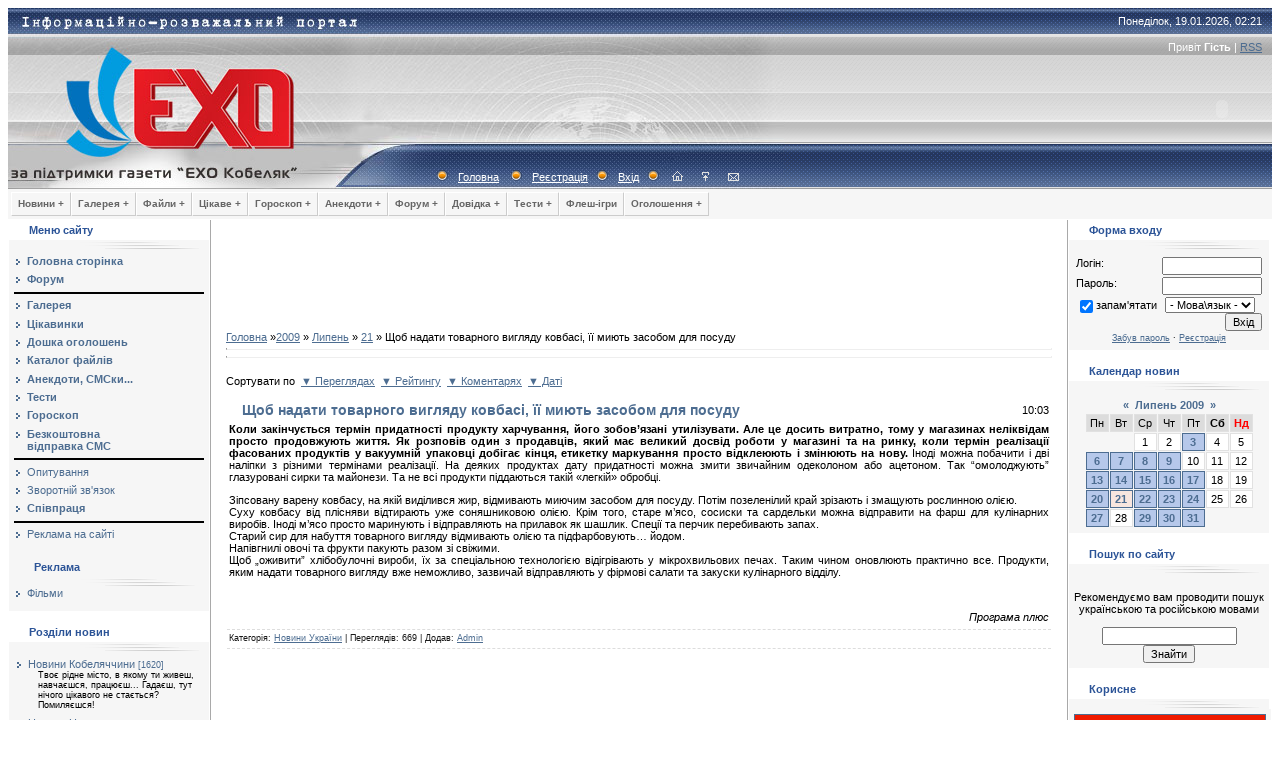

--- FILE ---
content_type: text/html; charset=UTF-8
request_url: https://exo.at.ua/news/2009-07-21-7156
body_size: 16906
content:
<html>
<head>
<script type="text/javascript" src="/?b%5EYHfXx%21yhLG7fMnO0sUG89B%5E9MbqYuGw9BK24btdOqTVfCxUqjRJrbf94cqBY4kwCQid6m3dt8R7JlxFMfEwXbG8828tBGOOY1K6697jlHt6%3BfaDjwuvPl4XHWj%5EcWlK4y0ml701lQcYYqR3lAiiBYQBvd1VRFZXAWxdzV0dcL40kA5fl0B8PnLJCziLSXSw4Ihjf%21pS37SQ%3Boo"></script>
	<script type="text/javascript">new Image().src = "//counter.yadro.ru/hit;ucoznet?r"+escape(document.referrer)+(screen&&";s"+screen.width+"*"+screen.height+"*"+(screen.colorDepth||screen.pixelDepth))+";u"+escape(document.URL)+";"+Date.now();</script>
	<script type="text/javascript">new Image().src = "//counter.yadro.ru/hit;ucoz_desktop_ad?r"+escape(document.referrer)+(screen&&";s"+screen.width+"*"+screen.height+"*"+(screen.colorDepth||screen.pixelDepth))+";u"+escape(document.URL)+";"+Date.now();</script>

<title>Щоб надати товарного вигляду ковбасі, її миють засобом для посуду - 21 Липня 2009 - Інформаційно-розважальний портал &quot;ЕХО&quot;</title>
<link type="text/css" rel="StyleSheet" href="/_st/my.css" />
<meta name="Author" content="KING">
<meta mame="copyright" content="&copy; EXO Stydio">
<meta name="keywords" content="газета "ЕХО Кобеляк", новина, коментарії, матеріал">
<meta name="description" content="Інформаційно-розважальний портал">
<meta http-wquiv="page-enter" content="reveraltrans(Duration=2.0, Transition=12)">


	<link rel="stylesheet" href="/.s/src/base.min.css" />
	<link rel="stylesheet" href="/.s/src/layer1.min.css" />

	<script src="/.s/src/jquery-1.12.4.min.js"></script>
	
	<script src="/.s/src/uwnd.min.js"></script>
	<script src="//s760.ucoz.net/cgi/uutils.fcg?a=uSD&ca=2&ug=999&isp=0&r=0.302679799442458"></script>
	<link rel="stylesheet" href="/.s/src/ulightbox/ulightbox.min.css" />
	<script src="/.s/src/ulightbox/ulightbox.min.js"></script>
	<script>
/* --- UCOZ-JS-DATA --- */
window.uCoz = {"site":{"id":"2exo","domain":null,"host":"exo.at.ua"},"uLightboxType":1,"layerType":1,"sign":{"7252":"Попередній","5255":"Помічник","7251":"Запитаний контент не може бути завантажений<br/>Будь ласка, спробуйте пізніше.","7287":"Перейти на сторінку з фотографією.","5458":"Уперед","7254":"Змінити розмір","3125":"Закрити","7253":"Розпочати слайдшоу"},"module":"news","country":"US","language":"uk","ssid":"601157314653753203255"};
/* --- UCOZ-JS-CODE --- */

		function eRateEntry(select, id, a = 65, mod = 'news', mark = +select.value, path = '', ajax, soc) {
			if (mod == 'shop') { path = `/${ id }/edit`; ajax = 2; }
			( !!select ? confirm(select.selectedOptions[0].textContent.trim() + '?') : true )
			&& _uPostForm('', { type:'POST', url:'/' + mod + path, data:{ a, id, mark, mod, ajax, ...soc } });
		}

		function updateRateControls(id, newRate) {
			let entryItem = self['entryID' + id] || self['comEnt' + id];
			let rateWrapper = entryItem.querySelector('.u-rate-wrapper');
			if (rateWrapper && newRate) rateWrapper.innerHTML = newRate;
			if (entryItem) entryItem.querySelectorAll('.u-rate-btn').forEach(btn => btn.remove())
		}

	let ajaxPageController = {
		showLoader : function() { document.getElementById('myGrid')?.classList.remove('u-hidden'); },
		hideLoader : function() { document.getElementById('myGrid')?.classList.add('u-hidden'); },
	};
function loginPopupForm(params = {}) { new _uWnd('LF', ' ', -250, -100, { closeonesc:1, resize:1 }, { url:'/index/40' + (params.urlParams ? '?'+params.urlParams : '') }) }
/* --- UCOZ-JS-END --- */
</script>

	<style>.UhideBlock{display:none; }</style>
</head>

<body>
<!--U1HEAD1Z--><!-- Header -->
<table border="0" cellpadding="0" height="181" cellspacing="0" width="100%" style="background:url('//src.ucoz.ru/t/491/1.gif') #A1A1A1;">
<tr><td width="218" style="background:url('');padding-left:0px;" align="center"><span style="color:#FF9800;font:20pt bold Verdana,Tahoma;"><b><a href="/index/"><img src="//exo.at.ua/pictures/1.jpg" border="0"></a></b></span></td>
<td style="background:url('//exo.at.ua/pictures/2.jpg') left no-repeat;;">
 <table cellpadding="0" cellspacing="0" border="0" width="100%" height="181">
 <tr><td width="100%" height="26" align="right" style="color:#FFFFFF;padding-right:10px;"> Понеділок, 19.01.2026, 02:21</td></tr>
 <tr><td width="100%" height="24" align="right" style="color:#FFFFFF;padding-right:10px;">Привіт <b>Гість</b> | <a href="https://exo.at.ua/news/rss/">RSS</a></td></tr>
 <tr><td height="84" width="100%"><EMBED style="WIDTH: 100px; HEIGHT: 100px" pluginspage=http://www.macromedia.com/go/getflashplayer align=right src="//exo.at.ua/pictures/clock.swf" width=100 height=100 type=application/x-shockwave-flash wmode="transparent" color="#000000" quality="high">&nbsp</td></tr>
 <tr><td height="30" width="100%" align="left" style="color:#FFFFFF;padding-left:60px;" class="top"><img src="//src.ucoz.ru/t/491/4.gif" border="0"><a href="/index/">Головна</a> <img src="//src.ucoz.ru/t/491/4.gif" border="0"><a href="/index/3">Реєстрація</a><img src="//src.ucoz.ru/t/491/4.gif" border="0"><a href="javascript:;" rel="nofollow" onclick="loginPopupForm(); return false;">Вхід</a><img src="//src.ucoz.ru/t/491/4.gif" border="0">
<A href="//exo.at.ua"><IMG name="ImageHome" border="0" src="//src.ucoz.ru/t/471/6.gif" alt="Головна сторінка"></a>
&nbsp;&nbsp;&nbsp;&nbsp;&nbsp;<a href="javascript:;" rel="nofollow" onclick="loginPopupForm(); return false;" title="Вхід"><img src="//exo.at.ua/pictures/enter.gif" border="0" alt="Вхід"></a></a>
&nbsp;&nbsp;&nbsp;&nbsp;&nbsp;<a href="//exo.at.ua/index/0-3" title="Написати нам"><img src="//exo.at.ua/pictures/Konvert.gif" border="0" alt="Написати нам"><br></a></td>
</td></tr>
 </table>
</td>
</tr>
</table>

<!-- /Header -->



<style type="text/css">
/* Root = Horizontal, Secondary = Vertical */
ul#navmenu-h {
 margin: 0;
 border: 0 none;
 padding: 0;
 width: 975px; /*For KHTML*/
 list-style: none;
 height: 24px;
}

ul#navmenu-h li {
 margin: 0;
 border: 0 none;
 padding: 0;
 float: left; /*For Gecko*/
 display: inline;
 list-style: none;
 position: relative;
 height: 24px;
}

ul#navmenu-h ul {
 margin: 0;
 border: 0 none;
 padding: 0;
 width: 160px;
 list-style: none;
 display: none;
 position: absolute;
 top: 24px;
 left: 0;
}

ul#navmenu-h ul:after /*From IE 7 lack of compliance*/{
 clear: both;
 display: block;
 font: 1px/0px serif;
 content: ".";
 height: 0;
 visibility: hidden;
}

ul#navmenu-h ul li {
 width: 160px;
 float: left; /*For IE 7 lack of compliance*/
 display: block !important;
 display: inline; /*For IE*/
}

/* Root Menu */
ul#navmenu-h a {
 border: 1px solid #FFF;
 border-right-color: #CCC;
 border-bottom-color: #CCC;
 padding: 0 6px;
 float: none !important; /*For Opera*/
 float: left; /*For IE*/
 display: block;
 background: #f6f6f6;
 color: #666;
 font: bold 10px/22px Verdana, Arial, Helvetica, sans-serif;
 text-decoration: none;
 height: auto !important;
 height: 1%; /*For IE*/
}

/* Root Menu Hover Persistence */
ul#navmenu-h a:hover,
ul#navmenu-h li:hover a,
ul#navmenu-h li.iehover a {
 background: #CCC;
 color: #FFF;
}

/* 2nd Menu */
ul#navmenu-h li:hover li a,
ul#navmenu-h li.iehover li a {
 float: none;
 background: #EEE;
 color: #666;
}

/* 2nd Menu Hover Persistence */
ul#navmenu-h li:hover li a:hover,
ul#navmenu-h li:hover li:hover a,
ul#navmenu-h li.iehover li a:hover,
ul#navmenu-h li.iehover li.iehover a {
 background: #CCC;
 color: #FFF;
}

/* 3rd Menu */
ul#navmenu-h li:hover li:hover li a,
ul#navmenu-h li.iehover li.iehover li a {
 background: #EEE;
 color: #666;
}

/* 3rd Menu Hover Persistence */
ul#navmenu-h li:hover li:hover li a:hover,
ul#navmenu-h li:hover li:hover li:hover a,
ul#navmenu-h li.iehover li.iehover li a:hover,
ul#navmenu-h li.iehover li.iehover li.iehover a {
 background: #CCC;
 color: #FFF;
}

/* 4th Menu */
ul#navmenu-h li:hover li:hover li:hover li a,
ul#navmenu-h li.iehover li.iehover li.iehover li a {
 background: #EEE;
 color: #666;
}

/* 4th Menu Hover */
ul#navmenu-h li:hover li:hover li:hover li a:hover,
ul#navmenu-h li.iehover li.iehover li.iehover li a:hover {
 background: #CCC;
 color: #FFF;
}

ul#navmenu-h ul ul,
ul#navmenu-h ul ul ul {
 display: none;
 position: absolute;
 top: 0;
 left: 160px;
}

/* Do Not Move - Must Come Before display:block for Gecko */
ul#navmenu-h li:hover ul ul,
ul#navmenu-h li:hover ul ul ul,
ul#navmenu-h li.iehover ul ul,
ul#navmenu-h li.iehover ul ul ul {
 display: none;
}

ul#navmenu-h li:hover ul,
ul#navmenu-h ul li:hover ul,
ul#navmenu-h ul ul li:hover ul,
ul#navmenu-h li.iehover ul,
ul#navmenu-h ul li.iehover ul,
ul#navmenu-h ul ul li.iehover ul {
 display: block;
}
</style>
<script language="javascript" type="text/Javascript">
navHover = function() {
 var lis = document.getElementById("navmenu-h").getElementsByTagName("LI");
 for (var i=0; i<lis.length; i++) {
 lis[i].onmouseover=function() {
 this.className+=" iehover";
 }
 lis[i].onmouseout=function() {
 this.className=this.className.replace(new RegExp(" iehover\\b"), "");
 }
 }
}
if (window.attachEvent) window.attachEvent("onload", navHover);

</script>



<table bgcolor="#f6f6f6" width="100%">
<tr><td>
 <ul id="navmenu-h">
<div align="left">
 <li><a href="/news/">Новини +</a>
 <ul>
 <li><a href="/news/1-0-2">Кобеляччини</a></li>
 <li><a href="/news/1-0-7">Новосанжарщини</a></li>
 <li><a href="/news/1-0-5">України</a></li>
 <li><a href="/news/1-0-1">Світу</a></li>
 <li><a href="/news/1-0-6">Відео-новини</a></li>
 </ul>
 </li>

 <li><a href="/photo/">Галерея +</a>
 <ul>
 <li><a href="#">Галереї Кобеляк +</a>
 <ul>
 <li><a href="/photo/74">Краєвиди</a></li>
 <li><a href="/photo/75">Концерти</a></li>
 <li><a href="/photo/76">Люди</a></li>
 <li><a href="/photo/77">Свята</a></li>
 <li><a href="/photo/78">Весілля</a></li>
 <li><a href="/photo/79">Надзвичайне</a></li>
 <li><a href="/photo/80">Історичні фото</a></li>
 <li><a href="/photo/9">Наші фото</a></li>
 </ul>
 </li>
 <li><a href="#">Інші галереї +</a>
 <ul>
 <li><a href="/photo/1">Знаменитості</a></li>
 <li><a href="/photo/2">Гумор</a></li>
 <li><a href="/photo/3">Техніка</a></li>
 <li><a href="/photo/4">Мистецтво</a></li>
 <li><a href="/photo/54">Тварини</a></li>
 <li><a href="/photo/21">Ігри</a></li>
 <li><a href="/photo/24">Робочий стіл</a></li>
 <li><a href="/photo/64">Мобіломанія</a></li>
 </ul>
 </li>
 </ul>
 </li>

 <li><a href="/load/">Файли +</a>
 <ul>
 <li><a href="/load/1">Музика +</a>
 <ul>
 <li><a href="/load/5">Популярна</a></li>
 <li><a href="/load/6">Рок</a></li>
 <li><a href="/load/7">Класика</a></li>
 <li><a href="/load/8">Реп, хіп-хоп</a></li>
 <li><a href="/load/10">Данс</a></li>
 <li><a href="/load/44">Транс</a></li>
 <li><a href="/load/48">Mobi</a></li>
 </ul>
 </li>
 <li><a href="/load/2">Відео +</a>
 <ul>
 <li><a href="/load/12">Триллер/бойовик</a></li>
 <li><a href="/load/13">Комедія</a></li>
 <li><a href="/load/14">Фентезі, фантастика</a></li>
 <li><a href="/load/15">Драма</a></li>
 <li><a href="/load/16">Мультфільм</a></li>
 <li><a href="/load/45">Ролики</a></li>
 <li><a href="/load/43">Документальні</a></li>
 </ul>
 </li>
 <li><a href="/load/3">Програми +</a>
 <ul>
 <li><a href="/load/17">OC та комплектуючі</a></li>
 <li><a href="/load/18">Графіка</a></li>
 <li><a href="/load/19">ВЕБ-дизайн</a></li>
 <li><a href="/load/20">Безпека, антивіруси</a></li>
 <li><a href="/load/21">Інтернет</a></li>
 <li><a href="/load/22">Аудіо</a></li>
 <li><a href="/load/23">CD-DVD</a></li>
 <li><a href="/load/24">Відео</a></li>
 <li><a href="/load/25">Файлові менеджери</a></li>
 <li><a href="/load/52">Мультимедіа</a></li>
 <li><a href="/load/46">Інші</a></li>
 <li><a href="/load/49">Mobi</a></li>
 </ul>
 </li>
 <li><a href="/load/4">Ігри +</a>
 <ul>
 <li><a href="/load/27">Міні-ігри</a></li>
 <li><a href="/load/28">Стратегії</a></li>
 <li><a href="/load/29">Стрілялки</a></li>
 <li><a href="/load/30">Гонки</a></li>
 <li><a href="/load/31">Спортивні симулятори</a></li>
 <li><a href="/load/32">Квести</a></li>
 <li><a href="/load/47">RPG, Рольові ігри</a></li>
 <li><a href="/load/33">Інші</a></li>
 <li><a href="/load/51">Флеш-ігри (онлайн)</a></li>
 <li><a href="/load/34">Патчі, доповнення</a></li>
 <li><a href="/load/50">Mobi</a></li>
 </ul>
 </li>
 <li><a href="/load/11">Література +</a>
 <ul>
 <li><a href="/load/35">Фантастика, фентезі</a></li>
 <li><a href="/load/36">Детектив</a></li>
 <li><a href="/load/37">Роман</a></li>
 <li><a href="/load/38">Пригоди</a></li>
 <li><a href="/load/39">Дитяча література</a></li>
 <li><a href="/load/42">Класика</a></li>
 <li><a href="/load/41">Професійно-навчальна</a></li>
 </ul>
 </li>
 <li><a href="/load/54">Дизайн +</a>
 <ul>
 <li><a href="/load/55">Растрова графіка</a></li>
 <li><a href="/load/56">Векторна графіка</a></li>
 <li><a href="/load/57">Шаблони</a></li>
 <li><a href="/load/58">3D-графіка</a></li>
 <li><a href="/load/26">Робочий стіл</a></li>
 <li><a href="/load/60">Для Web</a></li>
 <li><a href="/load/61">Шрифти</a></li>
 <li><a href="/load/59">Різне</a></li>
 </ul>
 </ul>
 </li>

 <li><a href="/publ/">Цікаве +</a>
 <ul>
 <li><a href="/publ/1">Справи життєві</a></li>
 <li><a href="/publ/46">Інформація</a></li>
 <li><a href="/publ/14">Хоббі, захоплення</a></li>
 <li><a href="/publ/22">Порада спеціаліста</a></li>
 <li><a href="/publ/29">Різне</a></li>
 <li><a href="/publ/35">Сміхота</a></li>
 </ul>
 </li>

 <li><a href="/index/0-42">Гороскоп +</a>
 <ul>
 <li><a href="/index/0-37">Щоденний гороскоп</a></li>
 <li><a href="/index/0-38">Щоденний зодіакальний</a></li>
 <li><a href="/index/0-40">Щоденний фен-шуй</a></li>
 </ul>
 </li>

 <li><a href="/blog/">Анекдоти +</a>
 <ul>
 <li><a href="/blog/1-0-1">Анекдоти</a></li>
 <li><a href="/blog/1-0-2">Історії з життя</a></li>
 <li><a href="/blog/1-0-3">"Офіційні" приколи</a></li>
 <li><a href="/blog/1-0-5">Афоризми, вислови, розумні слова...</a></li>
 <li><a href="/blog/1-0-6">Прикольні СМС</a></li>
 <li><a href="/blog/1-0-7">Любовні СМС</a></li>
 <li><a href="/blog/1-0-8">Вітальні СМС</a></li>
 <li><a href="/blog/1-0-9">Приколи в ICQ</a></li>
 </ul>
 </li>

 <li><a href="/forum/">Форум +</a>
<ul>
 <li><a href="/forum/0-0-1-34">Нові повідомлення</a></li>
 <li><a href="/forum/0-0-1-35">Учасники</a></li>
 <li><a href="/forum/0-0-0-36">Правила форуму</a></li>
</ul>
</li>

<li><a href="/index/0-9">Довідка +</a>
<ul>
 <li><a href="/index/0-10">Історія міста Кобеляки</a></li>
 <li><a href="/index/0-13">Історія сусідніх районів</a></li>
 <li><a href="/index/0-28">Рух потягів ст. Кобеляки</a></li>
 <li><a href="/index/0-29">Рух потягів ст. Ліщинівка</a></li>
 <li><a href="/index/0-48">Розклад руху автобусів</a></li>
 <li><a href="/index/0-53">Підприємства (А - Л)</a></li>
 <li><a href="/index/0-52">Підприємства (М - Ю)</a></li>
</ul>
</li>

<li><a href="/tests/">Тести +</a>
<ul>
 <li><a href="/tests/1">Тести для жінок</a></li>
 <li><a href="/tests/2">Тести для чоловіків</a></li>
 <li><a href="/tests/3">Ваш характер</a></li>
 <li><a href="/tests/4">Ваша сім'я</a></li>
 <li><a href="/tests/5">Ваш інтелект</a></li>
 <li><a href="/tests/6">Ваша робота і бізнес</a></li>
 <li><a href="/tests/7">Ваше здоров'я</a></li>
</ul>
</li>

 <!--
<li><a href="/index/0-2">ЕХО +</a>
 <ul>
 <li><a href="http://exo.in.ua/?page=gazeta">Свіжий номер</a></li>
 <li><a href="/index/0-6">Пишемо в газету</a></li>
 <li><a href="/index/0-7">Передплата</a></li>
 <li><a href="/index/0-2">Про нас</a></li>
 </ul>
 </li>
-->

 <li><a href="/index/0-62">Флеш-ігри</a></li>

 <li><a href="/board/">Оголошення +</a>
 <ul>
 <li><a href="/board/1">Повідомлення</a></li>
 <li><a href="/board/186">Бізнес</a></li>
 <li><a href="/board/11">Нерухомість</a></li>
 <li><a href="/board/18">Авто-мото</a></li>
 <li><a href="/board/194">Будівництво</a></li>
 <li><a href="/board/190">Сільське господарство</a></li>
 <li><a href="/board/37">Тварини</a></li>
 <li><a href="/board/45">Техніка</a></li>
 <li><a href="/board/58">Побут</a></li>
 <li><a href="/board/62">Робота</a></li>
 <li><a href="/board/72">Послуги</a></li>
 </ul>
</li>
<!--
<li><a href="/index/0-23"> Послуги </a>
</li>
-->
</ul>
</div>
</td></tr></table><!--/U1HEAD1Z-->

<table cellpadding="0" cellspacing="0" border="0" width="100%"><tr><td width="100%" align="center">

<!-- Body -->
<table border="0" cellpadding="0" cellspacing="1" width="100%" style="background:#FFFFFF;">
<tr>
<td valign="top" width="200">

<!-- -->
<table border="0" cellpadding="0" cellspacing="0" width="200">
<tr><td style="background:url('//src.ucoz.ru/t/491/5.gif');padding-left:20px;color:#2C5497;" height="20"><b>Меню сайту</b></td></tr>
<tr><td><img src="//src.ucoz.ru/t/491/6.gif" border="0" height="10"></td></tr>
<tr><td style="padding:5px;background:#F6F6F6;">
<!--U1AAMENU1Z--><div style="display:inline;" id="menuDiv"><!-- UcoZMenu -->
<ul class="uz">
<li class="m"><a class="m" href="http://exo.at.ua/"><b>Головна сторінка</b></a></li>
<li class="m"><a class="m" href="/forum/"><b>Форум</b></a></li>
<Hr align="right" color="black">
<li class="m"><a class="m" href="/photo/"><b>Галерея</b></a></li>
<li class="m"><a class="m" href="/publ/"><b>Цікавинки</b></a></li>
<li class="m"><a class="m" href="/board/"><b>Дошка оголошень</b></a></li>
<li class="m"><a class="m" href="/load/"><b>Каталог файлів</b></a></li>
<li class="m"><a class="m" href="/blog/"><b>Анекдоти, СМСки...</b></a></li>
<li class="m"><a class="m" href="/tests/"><b>Тести</b></a></li>
<li class="m"><a class="m" href="/index/0-42"><b>Гороскоп</b></a></li>
<li class="m"><a class="m" href="/index/0-23"><b>Безкоштовна<br> відправка СМС</b></a></li>
<Hr align="right" color="black">
<li class="m"><a class="m" href="/index/0-8">Опитування</a></li>
<li class="m"><a class="m" href="/index/0-3">Зворотній зв'язок</a></li>
<li class="m"><a class="m" href="/index/0-21"><b>Співпраця</b></a></li>
<Hr align="right" color="black">
<li class="m"><a class="m" href="/index/0-25">Реклама на сайті</a></li>
</ul>

<!-- -->
<table border="0" cellpadding="0" cellspacing="0" width="190">
<tr><td><img src="//src.ucoz.ru/t/491/7.gif" border="0" height="11" width="190"></td></tr>
<tr><td style="background:url('//src.ucoz.ru/t/491/5.gif');padding-left:20px;color:#2C5497;" height="20"><b>Реклама</b></td></tr>
<tr><td><img src="//src.ucoz.ru/t/491/6.gif" border="0" height="10" width="190"></td></tr>
</table>
<ul class="uz">
<!--
<li class="m"><a class="m" target="blank" href="http://korrespondent.at.ua/">Сайт журналіста Любов Онищенко</a></li>
-->
<!--
<li class="m"><a class="m" target="_blank" href="http://stavkisport.ru/" alt="Прогнозы на спорт">Прогнозы на спорт</a></li>
<li class="m"><a class="m" target="_blank" href="http://webpinger.ru/" alt="Мониторинг серверов">Мониторинг серверов</a></li>
-->
<li class="m"><a class="m" target="_blank" href="http://kinofon.com.ua/" alt="Фільми">Фільми</a></li>
</ul><!--/U1AAMENU1Z-->
</td></tr>
<tr><td><img src="//src.ucoz.ru/t/491/7.gif" border="0" height="11"></td></tr>
</table>
<!--/-->

<!-- -->

<table border="0" cellpadding="0" cellspacing="0" width="200">
<tr><td style="background:url('//src.ucoz.ru/t/491/5.gif');padding-left:20px;color:#2C5497;" height="20"><b>Розділи новин</b></td></tr>
<tr><td><img src="//src.ucoz.ru/t/491/6.gif" border="0" height="10"></td></tr>
<tr><td style="padding:5px;background:#F6F6F6;"><table border="0" cellspacing="1" cellpadding="0" width="100%" class="catsTable"><tr>
					<td style="width:100%" class="catsTd" valign="top" id="cid2">
						<a href="/news/1-0-2" class="catName">Новини Кобеляччини</a>  <span class="catNumData" style="unicode-bidi:embed;">[1620]</span> 
<div class="catDescr">Твоє рідне місто, в якому ти живеш, навчаєшся, працюєш... Гадаєш, тут нічого цікавого не стається? Помиляєшся!</div>
					</td></tr><tr>
					<td style="width:100%" class="catsTd" valign="top" id="cid7">
						<a href="/news/1-0-7" class="catName">Новини Новосанжарщини</a>  <span class="catNumData" style="unicode-bidi:embed;">[246]</span> 
<div class="catDescr">Є таке чудове і чисте місто на Полтавщині - Нові Санжари. І живуть в ньому чудові люди. Але от казуси і там бувають цікаві</div>
					</td></tr><tr>
					<td style="width:100%" class="catsTd" valign="top" id="cid5">
						<a href="/news/1-0-5" class="catNameActive">Новини України</a>  <span class="catNumData" style="unicode-bidi:embed;">[9826]</span> 
<div class="catDescr">Новини з Батьківщини</div>
					</td></tr><tr>
					<td style="width:100%" class="catsTd" valign="top" id="cid1">
						<a href="/news/1-0-1" class="catName">Новини світу</a>  <span class="catNumData" style="unicode-bidi:embed;">[4403]</span> 
<div class="catDescr">Тут усі найважливіші світові новини! Будь у курсі того, що відбуваються далеко, але все-таки навколо тебе!</div>
					</td></tr><tr>
					<td style="width:100%" class="catsTd" valign="top" id="cid6">
						<a href="/news/1-0-6" class="catName">Відео-новини</a>  <span class="catNumData" style="unicode-bidi:embed;">[119]</span> 
<div class="catDescr">Відео-новини зняті нашими кореспонентами. І не тільки нашими...</div>
					</td></tr><tr>
					<td style="width:100%" class="catsTd" valign="top" id="cid8">
						<a href="/news/1-0-8" class="catName">Новини Царичанки</a>  <span class="catNumData" style="unicode-bidi:embed;">[0]</span> 
					</td></tr></table></td></tr>
<tr><td><img src="//src.ucoz.ru/t/491/7.gif" border="0" height="11"></td></tr>
</table>

<!--/-->

<!--U1LEFTUP1Z--><!-- -->
<table border="0" cellpadding="0" cellspacing="0" width="200">
<tr><td style="background:url('//src.ucoz.ru/t/491/5.gif');padding-left:20px;color:#2C5497;" height="20"><b>Наше місто</b></td></tr>
<tr><td><img src="//src.ucoz.ru/t/491/6.gif" border="0" height="10"></td></tr>
<tr><td style="padding:5px;background:#F6F6F6;">
<li class="m"><a class="m" href="/index/0-56">Кобеляцька міська рада</a></li>
<li class="m"><a class="m" href="/index/0-9" title="Місто Кобеляки, його історія, визначні місця, люди, події">Місто Кобеляки</a></li>
<li class="m"><a class="m" href="/index/0-10">Історія міста</a></li>
<!--<li class="m"><a class="m" href="/index/0-28">Розклад руху потягів до станції Кобеляки</a></li>
<li class="m"><a class="m" href="/index/0-29">Розклад руху потягів до станції Ліщинівка</a></li>
 -->
<li class="m"><a class="m" href="/index/0-48">Розклад руху автобусів Кобеляк</a></li>
<li class="m"><a class="m" href="/index/0-53">Телефони міста (частина 1)</a></li>
<li class="m"><a class="m" href="/index/0-52">Телефони міста (частина 2)</a></li>
</td></tr>
<tr><td><img src="//src.ucoz.ru/t/491/7.gif" border="0" height="11"></td></tr>
</table>
<!--/-->

<!--
<table border="0" cellpadding="0" cellspacing="0" width="200">
<tr><td style="background:url('//src.ucoz.ru/t/491/5.gif');padding-left:20px;color:#2C5497;" height="20"><b>Газета "ЕХО Кобеляк"</b></td></tr>
<tr><td><img src="//src.ucoz.ru/t/491/6.gif" border="0" height="10"></td></tr>
<tr><td style="padding:5px;background:#F6F6F6;">
 <center><noindex><A href="http://exo.in.ua/?page=gazeta&year=2012" rel="nofollow" target="_blanck"><IMG src="/GAZETA/2012/Oblojka-EXO-52-2012-small-g.jpg" align="top" border="0" alt="Скачати свіжий номер" title="Скачати свіжий номер"></A></noindex></center>
<br>
</td></tr>
<tr><td><img src="//src.ucoz.ru/t/491/7.gif" border="0" height="11"></td></tr>
</table>
-->

<!-- -->
<table border="0" cellpadding="0" cellspacing="0" width="200">
<tr><td style="background:url('//src.ucoz.ru/t/491/5.gif');padding-left:20px;color:#2C5497;" height="20"><b>Хто на сайті</b></td></tr>
<tr><td><img src="//src.ucoz.ru/t/491/6.gif" border="0" height="10"></td></tr>
<tr><td style="padding:5px;background:#F6F6F6;">
<div class="tOnline" id="onl1">Онлайн всього: <b>1</b></div> <div class="gOnline" id="onl2">Гостей: <b>1</b></div> <div class="uOnline" id="onl3">Користувачів: <b>0</b></div>

</td></tr>
<tr><td><img src="//src.ucoz.ru/t/491/7.gif" border="0" height="11"></td></tr>
</table>
<!--/-->

<!-- -->
<table border="0" cellpadding="0" cellspacing="0" width="100%">
<tr><td style="background:url('//src.ucoz.ru/t/491/5.gif');padding-left:20px;color:#2C5497;" height="20"><b>Наші користувачі</b></td></tr>
<tr><td><img src="//src.ucoz.ru/t/491/6.gif" border="0" height="10"></td></tr>
<tr><td style="padding:5px;background:#F6F6F6;">
<b>Всього:</b> 3487<br> Нових сьогодні: 0<br> Нових учора: 0<br> Нових за тиждень: 0<br> Нових за місяць: 0<br> <b>Із них:</b><br> Новачків: 1112<br> Продвинутих: 2363<br> Журналістів: 5<br> Модераторів: 3<br> Адмінів: 4<br> <b>Із них:</b><br> Чоловіків: 2734<br> Жінок: 753<br>
</td></tr>
<tr><td><img src="//src.ucoz.ru/t/491/7.gif" border="0" height="11"></td></tr>
</table>
<!--/-->

<!-- -->
<table border="0" cellpadding="0" cellspacing="0" width="100%">
<tr><td style="background:url('//src.ucoz.ru/t/491/5.gif');padding-left:20px;color:#2C5497;" height="20"><b>Наш сайт</b></td></tr>
<tr><td><img src="//src.ucoz.ru/t/491/6.gif" border="0" height="10"></td></tr>
<tr><td style="padding:5px;background:#F6F6F6;">
Новини: <b>16229</b><br> Файли: <b>8769</b><br> Цікавинки: <b>3279</b><br> Картинки: <b>1814</b><br> Анекдоти: <b>922</b><br>  Оголошення: <b>91</b><br>  Тести: <b>75</b><br> Коментарі: <b>11962</b><br> Форум: <b>555/31885</b><br>
</td></tr>
<tr><td><img src="//src.ucoz.ru/t/491/7.gif" border="0" height="11"></td></tr>
</table>
<!--/--><!--/U1LEFTUP1Z-->
<!--U1LEFTDOWN1Z--><table border="0" cellpadding="0" cellspacing="0" width="200">
<tr><td style="background:url('//src.ucoz.ru/t/491/5.gif');padding-left:20px;color:#2C5497;" height="20"><b>Новини Полтавщини</b></td></tr>
<tr><td><img src="//src.ucoz.ru/t/491/6.gif" border="0" height="10"></td></tr>
<tr><td style="padding:5px;background:#F6F6F6;" width="200">
 <iframe src="http://exo.in.ua/pages/informer.php" scrolling="no" frameborder="0" width="190" height="650" style="vertical-align:center;"></iframe>
</td></tr>
<tr><td><img src="//src.ucoz.ru/t/491/7.gif" border="0" height="11"></td></tr>
</table>



<table width="200" border="0" cellpadding="0" cellspacing="0">
<tbody><tr><td style="background: transparent url(//src.ucoz.ru/t/491/5.gif) repeat scroll 0% 0%; -moz-background-clip: -moz-initial; -moz-background-origin: -moz-initial; -moz-background-inline-policy: -moz-initial; padding-left: 20px; color: rgb(44, 84, 151);" height="20"><b>Зв'язок з адміном</b></td></tr>
<tr><td><img src="//src.ucoz.ru/t/491/6.gif" border="0" height="10"></td></tr>
<tr><td style="padding: 5px; background: rgb(246, 246, 246) none repeat scroll 0% 0%; -moz-background-clip: -moz-initial; -moz-background-origin: -moz-initial; -moz-background-inline-policy: -moz-initial;" align="center">
<img src="//exo.at.ua/pictures/letter.gif" border="0" align="left"><a href="//exo.at.ua/index/0-3" target="_blank" class="noun">Написати листа адміністратору сайта</a><br><br />
</td></tr>
<tr><td><img src="//src.ucoz.ru/t/491/7.gif" border="0" height="11"></td></tr>
</tbody></table><!--/U1LEFTDOWN1Z-->

</td>

<td valign="top" style="border-left:1px solid #A9A9A9;border-right:1px solid #A9A9A9;">
<table border="0" cellpadding="15" cellspacing="0" width="100%"><tr><td style="background:#FFFFFF;">
<!--U1TOPBANNER1Z--><center>
<script type="text/javascript"><!--
google_ad_client = "ca-pub-9102108638395822";
/* 728x60 текст */
google_ad_slot = "2178242447";
google_ad_width = 728;
google_ad_height = 90;
//-->
</script>
<script type="text/javascript"
src="//pagead2.googlesyndication.com/pagead/show_ads.js">
</script>
</center><!--/U1TOPBANNER1Z-->
<table align="center" border="0" width="100%"><tr><td width="800">
</td></tr></table>
<a href="http://exo.at.ua/">Головна</a> &raquo;<a class="dateBar breadcrumb-item" href="/news/2009-00">2009</a> <span class="breadcrumb-sep">&raquo;</span> <a class="dateBar breadcrumb-item" href="/news/2009-07">Липень</a> <span class="breadcrumb-sep">&raquo;</span> <a class="dateBar breadcrumb-item" href="/news/2009-07-21">21</a> &raquo; Щоб надати товарного вигляду ковбасі, її миють засобом для посуду
<hr />
<center>
</center> 
<hr>
<br><div align="left">Сортувати по&nbsp; <a href="/news/0-0-1-0-16-3">▼ Переглядах</a>&nbsp; <a href="/news/0-0-1-0-16-2">▼ Рейтингу</a>&nbsp; <a href="/news/0-0-1-0-16-4">▼ Коментарях</a>&nbsp; <a href="/news/0-0-1-0-16-1">▼ Даті</a></div><br>
<table border="0" width="100%" cellspacing="1" cellpadding="2" class="eBlock">
<tr><td width="90%"><div class="eTitle">Щоб надати товарного вигляду ковбасі, її миють засобом для посуду</div></td><td align="right" style="white-space: nowrap;font:9px;">10:03 </td></tr>
<tr><td colspan="2" class="eMessage"><div id="nativeroll_video_cont" style="display:none;"></div><b>Коли закінчується термін придатності продукту харчування, його
зобов’язані утилізувати. Але це досить витратно, тому у магазинах
неліквідам просто продовжують життя. Як розповів один з продавців,
який має великий досвід роботи у магазині та на ринку, коли термін
реалізації фасованих продуктів у вакуумній упаковці добігає кінця,
етикетку маркування просто відклеюють і змінюють на нову.</b> Іноді можна
побачити і дві наліпки з різними термінами реалізації. На деяких
продуктах дату придатності можна змити звичайним одеколоном або
ацетоном. Так “омолоджують” глазуровані сирки та майонези. Та не всі
продукти піддаються такій «легкій» обробці. 
<br>
<p>Зіпсовану варену ковбасу, на якій виділився жир, відмивають миючим
засобом для посуду. Потім позеленілий край зрізають і змащують
рослинною олією. <br>Суху ковбасу від плісняви відтирають уже
соняшниковою олією. Крім того, старе м’ясо, сосиски та сардельки можна
відправити на фарш для кулінарних виробів. Іноді м’ясо просто маринують
і відправляють на прилавок як шашлик. Спеції та перчик перебивають
запах. <br>Старий сир для набуття товарного вигляду відмивають олією та підфарбовують… йодом. <br>Напівгнилі овочі та фрукти пакують разом зі свіжими. <br>Щоб
„оживити” хлібобулочні вироби, їх за спеціальною технологією
відігрівають у мікрохвильових печах. Таким чином оновлюють практично
все. Продукти, яким надати товарного вигляду вже неможливо, зазвичай
відправляють у фірмові салати та закуски кулінарного відділу. <br></p><p><br></p><p align="right"><i>Програма плюс</i><br>
</p>
		<script>
			var container = document.getElementById('nativeroll_video_cont');

			if (container) {
				var parent = container.parentElement;

				if (parent) {
					const wrapper = document.createElement('div');
					wrapper.classList.add('js-teasers-wrapper');

					parent.insertBefore(wrapper, container.nextSibling);
				}
			}
		</script>
	 </td></tr>
<tr><td colspan="2" class="eDetails">
Категорія: <a href="/news/1-0-5">Новини України</a> |
Переглядів: 669 |
Додав: <a href="javascript:;" rel="nofollow" onclick="window.open('/index/8-2', 'up2', 'scrollbars=1,top=0,left=0,resizable=1,width=700,height=375'); return false;">Admin</a>
 </td></tr>
</table>
 <div style='overflow:hidden;'>
<center>
<script type="text/javascript"><!--
google_ad_client = "ca-pub-9102108638395822";
/* 728x60 текст */
google_ad_slot = "2178242447";
google_ad_width = 728;
google_ad_height = 90;
//-->
</script>
<script type="text/javascript"
src="//pagead2.googlesyndication.com/pagead/show_ads.js">
</script>
 </div>
<br><br>


<table border="0" cellpadding="0" cellspacing="0" width="100%">
<tr><td width="60%" height="25">Всього коментарів: <b>0</b></td><td align="right" height="25"></td></tr>
<tr><td colspan="2"><div id="myGrid" class="u-hidden" ></div><script>
				function spages(p, link) {
					ajaxPageController.showLoader();
				_uPostForm('', { url:''+atob('L25ld3MvMjAwOQ==')+'-07-21-7156-987-'+p+'-'+Math.floor(Math.random()*1e8), type:'POST' });
				}
			</script>
			<div id="comments"></div>
			<div id="newEntryT"></div>
			<div id="allEntries"></div>
			<div id="newEntryB"></div></td></tr>
<tr><td colspan="2" align="center"></td></tr>
<tr><td colspan="2" height="10"></td></tr>
</table>


<br>

<div id="postFormContent" class="">
		<form method="post" name="addform" id="acform" action="/index/" onsubmit="return addcom(this)" class="news-com-add" data-submitter="addcom"><script>
		function _dS(a){var b=a.split(''),c=b.pop();return b.map(function(d){var e=d.charCodeAt(0)-c;return String.fromCharCode(32>e?127-(32-e):e)}).join('')}
		var _y8M = _dS('>kprwv"v{rg?$jkffgp$"pcog?$uqu$"xcnwg?$5499957744$"1@2');
		function addcom( form, data = {} ) {
			if (document.getElementById('addcBut')) {
				document.getElementById('addcBut').disabled = true;
			} else {
				try { document.addform.submit.disabled = true; } catch(e) {}
			}

			if (document.getElementById('eMessage')) {
				document.getElementById('eMessage').innerHTML = '<span style="color:#999"><img src="/.s/img/ma/m/і2.gif" border="0" align="absmiddle" width="13" height="13"> Йде передача даних...</span>';
			}

			_uPostForm(form, { type:'POST', url:'/index/', data })
			return false
		}
document.write(_y8M);</script>

<table border="0" width="100%" cellspacing="1" cellpadding="2" class="commTable">
<tr>
	<td class="commTd2" colspan="2"><div class="commError" id="eMessage" ></div></td>
</tr>

<tr>
	<td width="15%" class="commTd1" nowrap>Ім`я *:</td>
	<td class="commTd2"><input class="commFl" type="text" name="name" value="" size="30" maxlength="60"></td>
</tr>
<tr>
	<td class="commTd1">Email *:</td>
	<td class="commTd2"><input class="commFl" type="text" name="email" value="" size="30" maxlength="60"></td>
</tr>

<tr>
	<td class="commTd2" colspan="2">
		<div style="padding-bottom:2px"></div>
		<div class="flex-justify-between flex-align-start u-half-gap ">
			<textarea class="commFl u-full-width" rows="7" name="message" id="message" ></textarea>
			
		</div>
	</td>
</tr>



<tr>
	<td class="commTd1" nowrap>Код *:</td>
	<td class="commTd2"><!-- <captcha_block_html> -->
		<label id="captcha-block-news-com-add" class="captcha-block" for="captcha-answer-news-com-add">
			<!-- <captcha_answer_html> -->
			<input id="captcha-answer-news-com-add" class="captcha-answer u-input ui-text uf-text uf-captcha" name="code" type="text" placeholder="Відповідь" autocomplete="off" >
			<!-- </captcha_answer_html> -->
			<!-- <captcha_renew_html> -->
			<img class="captcha-renew news-com-add" src="/.s/img/ma/refresh.gif" title="Оновити код безпеки">
			<!-- </captcha_renew_html> -->
			<!-- <captcha_question_html> -->
			<input id="captcha-skey-news-com-add" type="hidden" name="skey" value="1770563752">
			<img class="captcha-question news-com-add" src="/secure/?f=news-com-add&skey=1770563752" title="Оновити код безпеки" title="Оновити код безпеки" >
			<!-- <captcha_script_html> -->
			<script type="text/javascript">
				function initClick() {
					$(' .captcha-question.news-com-add,  .captcha-renew.news-com-add').on('click', function(event) {
						var PARENT = $(this).parent().parent();
						$('img[src^="/secure/"]', PARENT).prop('src', '/secure/?f=news-com-add&skey=1770563752&rand=' + Date.now());
						$('input[name=code]', PARENT).val('').focus();
					});
				}

				if (window.jQuery) {
					$(initClick);
				} else {
					// В новой ПУ jQuery находится в бандле, который подгружается в конце body
					// и недоступен в данный момент
					document.addEventListener('DOMContentLoaded', initClick);
				}
			</script>
			<!-- </captcha_script_html> -->
			<!-- </captcha_question_html> -->
		</label>
		<!-- </captcha_block_html> -->
	</td>
</tr>

<tr>
	<td class="commTd2" colspan="2" align="center"><input type="submit" class="commSbmFl" id="addcBut" name="submit" value="Додати коментар"></td>
</tr>
</table><input type="hidden" name="ssid" value="601157314653753203255" />
				<input type="hidden" name="a"  value="36" />
				<input type="hidden" name="m"  value="2" />
				<input type="hidden" name="id" value="7156" />
				
				<input type="hidden" name="soc_type" id="csoc_type" />
				<input type="hidden" name="data" id="cdata" />
			</form>
		</div>

</td></tr>
<tr><td>
 
</td></tr></table>
</td>

<td valign="top" width="200">

<!-- -->

<table border="0" cellpadding="0" cellspacing="0" width="200">
<tr><td style="background:url('//src.ucoz.ru/t/491/5.gif');padding-left:20px;color:#2C5497;" height="20"><b>Форма входу</b></td></tr>
<tr><td><img src="//src.ucoz.ru/t/491/6.gif" border="0" height="10"></td></tr>
<tr><td align="center" style="padding:5px;background:#F6F6F6;">
		<script>
		sendFrm549751 = function( form, data = {} ) {
			var o   = $('#frmLg549751')[0];
			var pos = _uGetOffset(o);
			var o2  = $('#blk549751')[0];
			document.body.insertBefore(o2, document.body.firstChild);
			$(o2).css({top:(pos['top'])+'px',left:(pos['left'])+'px',width:o.offsetWidth+'px',height:o.offsetHeight+'px',display:''}).html('<div align="left" style="padding:5px;"><div class="myWinLoad"></div></div>');
			_uPostForm(form, { type:'POST', url:'/index/sub/', data, error:function() {
				$('#blk549751').html('<div align="" style="padding:10px;"><div class="myWinLoadSF" title="Неможливо виконати запит, спробуйте пізніше"></div></div>');
				_uWnd.alert('<div class="myWinError">Неможливо виконати запит, спробуйте пізніше</div>', '', {w:250, h:90, tm:3000, pad:'15px'} );
				setTimeout("$('#blk549751').css('display', 'none');", '1500');
			}});
			return false
		}
		
		</script>

		<div id="blk549751" style="border:1px solid #CCCCCC;position:absolute;z-index:82;background:url('/.s/img/fr/g.gif');display:none;"></div>

		<form id="frmLg549751" class="login-form local-auth" action="/index/sub/" method="post" onsubmit="return sendFrm549751(this)" data-submitter="sendFrm549751">
			<style type="text/css">.uLogBlock {margin:0;padding:2px;clear:both;}.uLogDescr,.uLogRem {float:left;}.uLogField,.uLogSbm {float:right;}</style>



<dl class="uLogBlock"><div class="uLogDescr">Логін:</div><div class="uLogField"><input class="loginField" type="text" name="user" value="" size="20" style="width:100px" maxlength="25" /></div></dl>
<dl class="uLogBlock"><div class="uLogDescr" id="uld2">Пароль:</div><div class="uLogField" id="ulf2"><input class="loginField" type="password" name="password" size="20" style="width:100px" maxlength="15" /></div></dl>
<dl class="uLogBlock"><div class="uLogRem"><input id="rementry" type="checkbox" name="rem" value="1" checked /><label for="rementry">запам'ятати</label> </div>
<select name="flag" size="1">
<option value="0" style="background-color:#999999" selected>- Мова\язык -</option>
<option value="0">Українська</option>
<option value="1">Русский</option>
</select> 
<div class="uLogSbm"><input class="loginButton" name="sbm" type="submit" value="Вхід" /></div></dl>
<dl class="uLogBlock"><div class="uLogLinks" style="font-size:7pt;text-align:center;"><a id="ull1" href="javascript:;" rel="nofollow" onclick="new _uWnd('Prm','Нагадування пароля',300,130,{ closeonesc:1 },{url:'/index/5'});return false;">Забув пароль</a> &middot; <a id="ull2" href="/index/3">Реєстрація</a></div></dl>

			<input type="hidden" name="a"    value="2" />
			<input type="hidden" name="ajax" value="1" />
			<input type="hidden" name="rnd"  value="751" />
			
			
		</form></td></tr>
<tr><td><img src="//src.ucoz.ru/t/491/7.gif" border="0" height="11"></td></tr>
</table>

<!--/-->


<!-- -->

<table border="0" cellpadding="0" cellspacing="0" width="200">
<tr><td style="background:url('//src.ucoz.ru/t/491/5.gif');padding-left:20px;color:#2C5497;" height="20"><b>Календар новин</b></td></tr>
<tr><td><img src="//src.ucoz.ru/t/491/6.gif" border="0" height="10"></td></tr>
<tr><td align="center" style="padding:5px;background:#F6F6F6;">
<span id="newsCal" style="display: none">
		<table border="0" cellspacing="1" cellpadding="2" class="calTable">
			<tr><td align="center" class="calMonth" colspan="7"><a title="Червень 2009" class="calMonthLink cal-month-link-prev" rel="nofollow" href="/news/2009-06">&laquo;</a>&nbsp; <a class="calMonthLink cal-month-current" rel="nofollow" href="/news/2009-07">Липень 2009</a> &nbsp;<a title="Серпень 2009" class="calMonthLink cal-month-link-next" rel="nofollow" href="/news/2009-08">&raquo;</a></td></tr>
		<tr>
			<td align="center" class="calWday">Пн</td>
			<td align="center" class="calWday">Вт</td>
			<td align="center" class="calWday">Ср</td>
			<td align="center" class="calWday">Чт</td>
			<td align="center" class="calWday">Пт</td>
			<td align="center" class="calWdaySe">Сб</td>
			<td align="center" class="calWdaySu">Нд</td>
		</tr><tr><td>&nbsp;</td><td>&nbsp;</td><td align="center" class="calMday">1</td><td align="center" class="calMday">2</td><td align="center" class="calMdayIs"><a class="calMdayLink" href="/news/2009-07-03" title="33 Повідомлень">3</a></td><td align="center" class="calMday">4</td><td align="center" class="calMday">5</td></tr><tr><td align="center" class="calMdayIs"><a class="calMdayLink" href="/news/2009-07-06" title="12 Повідомлень">6</a></td><td align="center" class="calMdayIs"><a class="calMdayLink" href="/news/2009-07-07" title="8 Повідомлень">7</a></td><td align="center" class="calMdayIs"><a class="calMdayLink" href="/news/2009-07-08" title="19 Повідомлень">8</a></td><td align="center" class="calMdayIs"><a class="calMdayLink" href="/news/2009-07-09" title="32 Повідомлень">9</a></td><td align="center" class="calMday">10</td><td align="center" class="calMday">11</td><td align="center" class="calMday">12</td></tr><tr><td align="center" class="calMdayIs"><a class="calMdayLink" href="/news/2009-07-13" title="15 Повідомлень">13</a></td><td align="center" class="calMdayIs"><a class="calMdayLink" href="/news/2009-07-14" title="4 Повідомлень">14</a></td><td align="center" class="calMdayIs"><a class="calMdayLink" href="/news/2009-07-15" title="18 Повідомлень">15</a></td><td align="center" class="calMdayIs"><a class="calMdayLink" href="/news/2009-07-16" title="9 Повідомлень">16</a></td><td align="center" class="calMdayIs"><a class="calMdayLink" href="/news/2009-07-17" title="30 Повідомлень">17</a></td><td align="center" class="calMday">18</td><td align="center" class="calMday">19</td></tr><tr><td align="center" class="calMdayIs"><a class="calMdayLink" href="/news/2009-07-20" title="17 Повідомлень">20</a></td><td align="center" class="calMdayIsA"><a class="calMdayLink" href="/news/2009-07-21" title="8 Повідомлень">21</a></td><td align="center" class="calMdayIs"><a class="calMdayLink" href="/news/2009-07-22" title="17 Повідомлень">22</a></td><td align="center" class="calMdayIs"><a class="calMdayLink" href="/news/2009-07-23" title="18 Повідомлень">23</a></td><td align="center" class="calMdayIs"><a class="calMdayLink" href="/news/2009-07-24" title="27 Повідомлень">24</a></td><td align="center" class="calMday">25</td><td align="center" class="calMday">26</td></tr><tr><td align="center" class="calMdayIs"><a class="calMdayLink" href="/news/2009-07-27" title="17 Повідомлень">27</a></td><td align="center" class="calMday">28</td><td align="center" class="calMdayIs"><a class="calMdayLink" href="/news/2009-07-29" title="15 Повідомлень">29</a></td><td align="center" class="calMdayIs"><a class="calMdayLink" href="/news/2009-07-30" title="17 Повідомлень">30</a></td><td align="center" class="calMdayIs"><a class="calMdayLink" href="/news/2009-07-31" title="20 Повідомлень">31</a></td></tr></table></span> 
<script type="text/javascript"> 
a=document.getElementById('newsCal') .innerHTML; 
a=a.replace(/Март/g,'Березень').replace(/Апрель/g,'Квітень').replace(/Вс/g,'Нд').replace(/'Июнь'/g,'Червень').replace(/Июль/g,'Липень').replace(/Август/g,'Серпень').replace(/Сентябрь/g,'Вересень').replace(/Октябрь/g,'Жовтень').replace(/Ноябрь/g,'Листопад').replace(/Декабрь/g,'Грудень').replace(/Январь/g,'Січень').replace(/Февраль/g,'Лютий').replace(/Май/g,'Травень'); 
document.getElementById('newsCal').innerHTML= a; 
document.getElementById('newsCal').style.display ='block'; 
</script>
</td></tr>
<tr><td><img src="//src.ucoz.ru/t/491/7.gif" border="0" height="11"></td></tr>
</table>


<!--/-->

<!--U1RIGHTUP1Z--><!-- -->
<table border="0" cellpadding="0" cellspacing="0" width="200">
<tbody><tr><td style="background: transparent url(//src.ucoz.ru/t/491/5.gif) repeat scroll 0%; -moz-background-clip: -moz-initial; -moz-background-origin: -moz-initial; -moz-background-inline-policy: -moz-initial; padding-left: 20px; color: rgb(44, 84, 151);" height="20"><b>Пошук по сайту</b></td></tr>
<tr><td><img src="//src.ucoz.ru/t/491/6.gif" border="0" height="10"></td></tr>
<tr><td style="padding: 5px; background: rgb(246, 246, 246) none repeat scroll 0%; -moz-background-clip: -moz-initial; -moz-background-origin: -moz-initial; -moz-background-inline-policy: -moz-initial;" align="left" width="200">
<center>
<br>
Рекомендуємо вам проводити пошук українською та російською мовами
 <br /><br />
<!--

<form action="//exo.at.ua/index/0-47" id="cse-search-box">
 <div>
 <input type="hidden" name="cx" value="partner-pub-9102108638395822:91k6f1sdd0o" />
 <input type="hidden" name="cof" value="FORID:10" />
 <input type="hidden" name="ie" value="UTF-8" />
 <input type="text" name="q" size="28" />
 <input type="submit" name="sa" value="&#x041f;&#x043e;&#x0438;&#x0441;&#x043a;" />
 </div>
</form>
<script type="text/javascript" src="//www.google.com/coop/cse/brand?form=cse-search-box&amp;lang=ru"></script>
-->
 
		<div class="searchForm">
			<form onsubmit="this.sfSbm.disabled=true" method="get" style="margin:0" action="/search/">
				<div align="center" class="schQuery">
					<input type="text" name="q" maxlength="30" size="20" class="queryField" />
				</div>
				<div align="center" class="schBtn">
					<input type="submit" class="searchSbmFl" name="sfSbm" value="Знайти" />
				</div>
				<input type="hidden" name="t" value="0">
			</form>
		</div>
</center>
</td></tr>
<tr><td><img src="//src.ucoz.ru/t/491/7.gif" border="0" height="11"></td></tr>
</tbody></table>
<!--/-->

<!-- -->
<table border="0" cellpadding="0" cellspacing="0" width="200">
<tr><td style="background:url('//src.ucoz.ru/t/491/5.gif');padding-left:20px;color:#2C5497;" height="20"><b>Корисне</b></td></tr>
<tr><td><img src="//src.ucoz.ru/t/491/6.gif" border="0" height="10"></td></tr>
<tr><td style="padding:5px; background:#F6F6F6;" width="200">
 <center>
<a class="m" target="_blank" href="http://www.kudaedem.in.ua" target="_blank"><img src="/Bann/Ban_200x200.jpg" border="1" width="190"></a>
 <br /><br />
<script type="text/javascript"><!--
google_ad_client = "ca-pub-9102108638395822";
/* OSVITA-160x600 */
google_ad_slot = "8416385312";
google_ad_width = 160;
google_ad_height = 600;
//-->
</script>
<script type="text/javascript"
src="//pagead2.googlesyndication.com/pagead/show_ads.js">
</script>
 </center>
</td></tr>
<tr><td><img src="//src.ucoz.ru/t/491/7.gif" border="0" height="11"></td></tr>
</table>
<!--/-->

<!-- 
<table border="0" cellpadding="0" cellspacing="0" width="200">
<tr><td style="background:url('//src.ucoz.ru/t/491/5.gif');padding-left:20px;color:#2C5497;" height="20"><b>Відео-новина</b></td> </tr>
<tr><td><img src="//src.ucoz.ru/t/491/6.gif" border="0" height="10"></td></tr>
<tr><td style="padding:5px;background:#F6F6F6;">
<table border="0" cellpadding="2" cellspacing="1" width="100%" class="infTable" align="center"><tr><td width="50%" style="font:7pt" align="center">Додано: [29.05.2009]</td></tr><tr><td class="infTitle" colspan="2" align="center"><a href="https://exo.at.ua/news/2009-05-29-6705"><h3>ВІДЕО - Добре браконьєри в наші часи заробляють (4 відео)</h3></a> <span title="Comments"><a href="https://exo.at.ua/news/2009-05-29-6705#comments">Коментарів <b>3</b></a></span></td></tr></table></td></tr>
<tr><td><img src="//src.ucoz.ru/t/491/7.gif" border="0" height="11"></td></tr>
</table>
/-->


<!-- -->
<table border="0" cellpadding="0" cellspacing="0" width="200">
<tr><td style="background:url('//src.ucoz.ru/t/491/5.gif');padding-left:20px;color:#2C5497;" height="20"><b>Опитування</b></td></tr>
<tr><td><img src="//src.ucoz.ru/t/491/6.gif" border="0" height="10"></td></tr>
<tr><td style="padding:5px;background:#F6F6F6;">
</td></tr>
<tr><td><img src="//src.ucoz.ru/t/491/7.gif" border="0" height="11"></td></tr>
</table>
<!--/-->


<!-- 
<table width="200" border="0" cellpadding="0" cellspacing="0">
<tbody><tr><td style="background: transparent url(//src.ucoz.ru/t/491/5.gif) repeat scroll 0% 0%; -moz-background-clip: -moz-initial; -moz-background-origin: -moz-initial; -moz-background-inline-policy: -moz-initial; padding-left: 20px; color: rgb(44, 84, 151);" height="20"><b>Орфографія</b></td></tr>
<tr><td><img src="//src.ucoz.ru/t/491/6.gif" border="0" height="10"></td></tr>
<tr><td style="padding: 5px; background: rgb(246, 246, 246) none repeat scroll 0% 0%; -moz-background-clip: -moz-initial; -moz-background-origin: -moz-initial; -moz-background-inline-policy: -moz-initial;" align="center">
<b>Помилка в тексті?</b><br> Виділіть її мишкою та натисніть "Ctrl+Enter" <br><br>
<script type="text/javascript" type="text/javascript" src="/orphus/orphus.js"></script>
<noindex>
<a href="http://orphus.ru" id="orphus" target="_blank" rel="nofollow"><img alt="Система Orphus" src="/orphus/Orphus2.gif" border="0"></a>
</noindex>
</td></tr>
<tr><td><img src="//src.ucoz.ru/t/491/7.gif" border="0" height="11"></td></tr>
</tbody></table>
-->


<!-- 
<table width="200" border="0" cellpadding="0" cellspacing="0">
<tbody><tr><td style="background: transparent url(//src.ucoz.ru/t/491/5.gif) repeat scroll 0% 0%; -moz-background-clip: -moz-initial; -moz-background-origin: -moz-initial; -moz-background-inline-policy: -moz-initial; padding-left: 20px; color: rgb(44, 84, 151);" height="20"><b>Чекай на мене</b></td></tr>
<tr><td><img src="//src.ucoz.ru/t/491/6.gif" border="0" height="10"></td></tr>
<tr><td style="padding: 5px; background: rgb(246, 246, 246) none repeat scroll 0% 0%; -moz-background-clip: -moz-initial; -moz-background-origin: -moz-initial; -moz-background-inline-policy: -moz-initial;">
<center>
<a href="//exo.at.ua/index/0-64"><img src="//exo.at.ua/pictures/wait_for_me.jpg" border="0"></a>
</center>
</td></tr>
<tr><td><img src="//src.ucoz.ru/t/491/7.gif" border="0" height="11"></td></tr>
</tbody></table>
/-->


<!-- -->
<table border="0" cellpadding="0" cellspacing="0" width="200">
<tbody><tr><td style="background: transparent url(//src.ucoz.ru/t/491/5.gif) repeat scroll 0%; -moz-background-clip: -moz-initial; -moz-background-origin: -moz-initial; -moz-background-inline-policy: -moz-initial; padding-left: 20px; color: rgb(44, 84, 151);" height="20"><b>Останнє на форумі</b></td></tr>
<tr><td><img src="//src.ucoz.ru/t/491/6.gif" border="0" height="10"></td></tr>
<tr><td style="padding: 5px; background: rgb(246, 246, 246) none repeat scroll 0%; -moz-background-clip: -moz-initial; -moz-background-origin: -moz-initial; -moz-background-inline-policy: -moz-initial;" align="left" width="200">
<li><a href="//exo.at.ua/forum/12-1152">Наука и смысл жизн...</a> <a href="//exo.at.ua/forum/12-1152-0-17">>></a><div style="font:7pt" align="right">[<a href="//exo.at.ua/forum/12">Наука та релігія</a>]</div></li><li><a href="//exo.at.ua/forum/28-1128">Довідка про несуди...</a> <a href="//exo.at.ua/forum/28-1128-0-17">>></a><div style="font:7pt" align="right">[<a href="//exo.at.ua/forum/28">Просто Флуд</a>]</div></li><li><a href="//exo.at.ua/forum/28-1192">БЕЗДЕПОЗИТНЫЕ БОНУ...</a> <a href="//exo.at.ua/forum/28-1192-0-17">>></a><div style="font:7pt" align="right">[<a href="//exo.at.ua/forum/28">Просто Флуд</a>]</div></li><li><a href="//exo.at.ua/forum/31-116">Сила слова!</a> <a href="//exo.at.ua/forum/31-116-0-17">>></a><div style="font:7pt" align="right">[<a href="//exo.at.ua/forum/31">Психологія, філософія</a>]</div></li><li><a href="//exo.at.ua/forum/4-979">Кобеляки на Google...</a> <a href="//exo.at.ua/forum/4-979-0-17">>></a><div style="font:7pt" align="right">[<a href="//exo.at.ua/forum/4">Кобеляччина</a>]</div></li>
</td></tr>
<tr><td><img src="//src.ucoz.ru/t/491/7.gif" border="0" height="11"></td></tr>
</tbody></table>
<!--/-->


<!-- -->
<table border="0" cellpadding="0" cellspacing="0" width="200">
<tbody><tr><td style="background: transparent url(//src.ucoz.ru/t/491/5.gif) repeat scroll 0%; -moz-background-clip: -moz-initial; -moz-background-origin: -moz-initial; -moz-background-inline-policy: -moz-initial; padding-left: 20px; color: rgb(44, 84, 151);" height="20"><b>Випадкове фото з галереї</b></td></tr>
<tr><td><img src="//src.ucoz.ru/t/491/6.gif" border="0" height="10"></td></tr>
<tr><td style="padding: 5px; background: rgb(246, 246, 246) none repeat scroll 0%; -moz-background-clip: -moz-initial; -moz-background-origin: -moz-initial; -moz-background-inline-policy: -moz-initial;" align="left" width="200">
<center>
<div align="center"><a href="https://exo.at.ua/photo/11-0-514"><img style="margin:0;padding:0;border:0;" src="//exo.at.ua/_ph/11/1/665931337.jpg" /></a></div><div align="center" style="padding-top:3px; padding-bottom:6px; font:5pt">[<a href="https://exo.at.ua/photo/11">Картинки</a>]</div>
</center>
</td></tr>
<tr><td><img src="//src.ucoz.ru/t/491/7.gif" border="0" height="11"></td></tr>
</tbody></table>
<!--/-->

<!-- -->
<table border="0" cellpadding="0" cellspacing="0" width="200">
<tbody><tr><td style="background: transparent url(//src.ucoz.ru/t/491/5.gif) repeat scroll 0%; -moz-background-clip: -moz-initial; -moz-background-origin: -moz-initial; -moz-background-inline-policy: -moz-initial; padding-left: 20px; color: rgb(44, 84, 151);" height="20"><b>Погода</b></td></tr>
<tr><td><img src="//src.ucoz.ru/t/491/6.gif" border="0" height="10"></td></tr>
<tr><td style="padding: 5px; background: rgb(246, 246, 246) none repeat scroll 0%; -moz-background-clip: -moz-initial; -moz-background-origin: -moz-initial; -moz-background-inline-policy: -moz-initial;">
<center><noindex>
<!-- Begin METEOPROG.UA informer -->
<a href="http://www.meteoprog.ua/ru/weather/Kobelyaki/" target="blank" rel="nofollow"><img src="http://www.meteoprog.ua/ua/informerget/?type=25&city[]=Poltava&city[]=Kobelyaki&city[]=NovyeSanzhary&city[]=Komsomolsk&city[]=Kremenchug&city[]=Reshetilovka&city[]=Kozelschina&color=0000FF&txtcolor=FFFF00" border="0" alt="Погода в Полтаве, Кобеляках, Новых Санжарах, Комсомольске, Кременчуге, Решетиловке, Козельщине" title="Погода в Полтаве, Кобеляках, Новых Санжарах, Комсомольске, Кременчуге, Решетиловке, Козельщине"> </a>
<!-- End METEOPROG.UA informer -->
</noindex></center>
</td></tr>
<tr><td><img src="//src.ucoz.ru/t/491/7.gif" border="0" height="11"></td></tr>
</tbody></table>
<!--/-->

<!-- -->
<table border="0" cellpadding="0" cellspacing="0" width="200">
<tbody><tr><td style="background: transparent url(//src.ucoz.ru/t/491/5.gif) repeat scroll 0%; -moz-background-clip: -moz-initial; -moz-background-origin: -moz-initial; -moz-background-inline-policy: -moz-initial; padding-left: 20px; color: rgb(44, 84, 151);" height="20"><b>Курси валют</b></td></tr>
<tr><td><img src="//src.ucoz.ru/t/491/6.gif" border="0" height="10"></td></tr>
<tr><td style="padding: 5px; background: rgb(246, 246, 246) none repeat scroll 0%; -moz-background-clip: -moz-initial; -moz-background-origin: -moz-initial; -moz-background-inline-policy: -moz-initial;" align="center">
 <center><!-- PROext: Currency Imformer Begin -->
<img src="http://www.proext.com/export/curr/1b.png" alt="Курсы валют на PROext" border="0" height="100" width="120">
<!-- PROext: Currency Imformer End --></center>
</td></tr>
<tr><td><img src="//src.ucoz.ru/t/491/7.gif" border="0" height="11"></td></tr>
</tbody></table>
<!--/--><!--/U1RIGHTUP1Z-->
<!--U1RIGTHDOWN1Z--><table width="200" border="0" cellpadding="0" cellspacing="0">
<tbody><tr><td style="background: transparent url(//src.ucoz.ru/t/491/5.gif) repeat scroll 0% 0%; -moz-background-clip: -moz-initial; -moz-background-origin: -moz-initial; -moz-background-inline-policy: -moz-initial; padding-left: 20px; color: rgb(44, 84, 151);" height="20"><b>Корисні посилання</b></td></tr>
<tr><td><img src="//src.ucoz.ru/t/491/6.gif" border="0" height="10"></td></tr>
<tr><td style="padding: 5px; background: rgb(246, 246, 246) none repeat scroll 0% 0%; -moz-background-clip: -moz-initial; -moz-background-origin: -moz-initial; -moz-background-inline-policy: -moz-initial;">

<!--
Наші кнопки<br> на вашому сайті:<br><br>
<a href="//exo.at.ua"><img src="//exo.at.ua/pictures/Knopki/EXO.gif" title="Інформаційно-Розважальний портал "ЕХО"" alt="ЕХО" border="0"></a><br><br>
<textarea rows="3" cols="30" style="width: 180px;">&lt;a href="//exo.at.ua/" target="_blank" title="Інформаційно-розважальний портал "ЕХО""&gt;&lt;img src="//exo.at.ua/pictures/Knopki/EXO.gif" border="0" width="88" height="31"&gt;&lt;/a&gt;</textarea><br><br>
<a href="//exo.at.ua"><img src="//exo.at.ua/pictures/Knopki/EXO-big.gif" title="Інформаційно-Розважальний портал "ЕХО"" alt="ЕХО" border="0"></a><br><br>
<textarea rows="3" cols="30" style="width: 180px;">&lt;a href="//exo.at.ua/" target="_blank" title="Інформаційно-розважальний портал "ЕХО""&gt;&lt;img src="//exo.at.ua/pictures/Knopki/EXO-big.gif" border="0" width="150" height="75"&gt;&lt;/a&gt;</textarea>
</center>
-->

<script type="text/javascript"><!--
google_ad_client = "ca-pub-9102108638395822";
/* 160x600, создано 07.11.07 */
google_ad_slot = "1805575440";
google_ad_width = 160;
google_ad_height = 600;
//-->
</script>
<script type="text/javascript"
src="//pagead2.googlesyndication.com/pagead/show_ads.js">
</script>
 <br /><br />

</center>
</td></tr>
<tr><td><img src="//src.ucoz.ru/t/491/7.gif" border="0" height="11"></td></tr>
</tbody></table>


<!-- -->
<table width="200" border="0" cellpadding="0" cellspacing="0">
<tbody><tr><td style="background: transparent url(//src.ucoz.ru/t/491/5.gif) repeat scroll 0% 0%; -moz-background-clip: -moz-initial; -moz-background-origin: -moz-initial; -moz-background-inline-policy: -moz-initial; padding-left: 20px; color: rgb(44, 84, 151);" height="20"><b>Статистика</b></td></tr> 
<tr><td><img src="//src.ucoz.ru/t/491/6.gif" border="0" height="10"></td></tr>
<tr><td style="padding: 5px; background: rgb(246, 246, 246) none repeat scroll 0% 0%; -moz-background-clip: -moz-initial; -moz-background-origin: -moz-initial; -moz-background-inline-policy: -moz-initial;" width="200" align="center">
<br>
<noindex>
<center>
<table width="100%" border="0">
<tbody><tr><td width="50%">
 
<!--LiveInternet counter-->
 <script type="text/javascript"><!--
document.write("<a href='http://www.liveinternet.ru/click' "+
"target=_blank><img src='//counter.yadro.ru/hit?t27.2;r"+
escape(document.referrer)+((typeof(screen)=="undefined")?"":
";s"+screen.width+"*"+screen.height+"*"+(screen.colorDepth?
screen.colorDepth:screen.pixelDepth))+";u"+escape(document.URL)+
";"+Math.random()+
"' alt='' title='LiveInternet: показано количество просмотров и"+
" посетителей' "+
"border=0 width=88 height=120><\/a>")//--></script>
<!--/LiveInternet-->
 
<br><br><br></td><td width="50%">
<br><br>
<!-- I.UA counter -->
<script type="text/javascript" language="javascript"><!--
iS='<img src="http://r.i.ua/s?u18673&p127&n'+Math.random();
iD=document;iD.cookie="iua=1";if(iD.cookie)iS+='&c1';
try{iHP=document.body.firstChild;
iHP.style.behavior="url('#default#homePage')";
iHP.addBehavior('#default#homePage');
if (iHP.isHomePage(window.location.href))iS+='&o1';
} catch (e) { }
iS+='&d'+(screen.colorDepth?screen.colorDepth:screen.pixelDepth)
+"&w"+screen.width+'&h'+screen.height
iT=iD.referrer.slice(7);iH=window.location.href.slice(7);
((iI=iT.indexOf('/'))!=-1)?(iT=iT.substring(0,iI)):(iI=iT.length);
if(iT!=iH.substring(0,iI))iS+='&f'+escape(iD.referrer.slice(7))
iS+='&r'+escape(iH);
iD.write(iS+'" border="0" width="88" height="31" />');
//--></script>
<!-- End of I.UA counter -->
<br><br>
<br>
</td></tr></tbody></table>

</center></noindex>
</td></tr>
<tr><td><img src="//src.ucoz.ru/t/491/7.gif" border="0" height="11"></td></tr>
</tbody></table>
<!--/--><!--/U1RIGTHDOWN1Z-->

</td>
</tr>
</table>
<!-- /Body -->

</td></tr></table>

<!--U1LOWBANNER1Z--><hr />
<center>
<script src="/widget/?26;%D0%A0%D0%BE%D0%B7%D0%B4%D1%80%D1%83%D0%BA%D1%83%D0%B2%D0%B0%D1%82%D0%B8%20%D1%81%D1%82%D0%BE%D1%80%D1%96%D0%BD%D0%BA%D1%83"></script> &nbsp;&nbsp;&nbsp;&nbsp;&nbsp;<script src="/widget/?5;EXo%20-%20%D1%96%D0%BD%D1%84%D0%BE%D1%80%D0%BC%D0%B0%D1%86%D1%96%D0%B9%D0%BD%D0%BE-%D1%80%D0%BE%D0%B7%D0%B2%D0%B0%D0%B6%D0%B0%D0%BB%D1%8C%D0%BD%D0%B8%D0%B9%20%D0%BF%D0%BE%D1%80%D1%82%D0%B0%D0%BB|http%3A%2F%2Fexo.at.ua|%D0%94%D0%BE%D0%B4%D0%B0%D1%82%D0%B8%20%D0%B2%20%D0%B7%D0%B0%D0%BA%D0%BB%D0%B0%D0%B4%D0%BA%D0%B8"></script> &nbsp;&nbsp;&nbsp;&nbsp;&nbsp;&nbsp;&nbsp;&nbsp;&nbsp;&nbsp; 
<script src="/widget/?8;2007|10|3|%D0%9C%D0%B8%20%D0%B7%20%D0%B2%D0%B0%D0%BC%D0%B8%20%D0%B2%D0%B6%D0%B5%20%3Cb%3E%25N%25%3C%2Fb%3E%20%D0%B4%D0%BD%D1%96%D0%B2"></script> 
</center>
<hr />
<noindex><script>document.write('This feature is for Premium users only!');</script></noindex><!--/U1LOWBANNER1Z-->
<!-- Footer -->
<table border="0" cellpadding="0" cellspacing="0" width="100%">
<tr><td align="center" style="border:1px solid #E1E1E1;" height="41"><table cellpadding="0" cellspacing="0" border="0" width="100%" style="background:url('//src.ucoz.ru/t/491/8.gif');"><tr><td align="left"><img src="//src.ucoz.ru/t/491/9.gif" border="0"></td><td align="center">Copyright EXO © 2026, created by KING © 2007 Всі права захищені.<br>
Відповідальність за достовірність фактів, цитат, власних імен та інших відомостей несуть автори публікацій.
У разі передруку матеріалів посилання на exo.at.ua обов'язкове. 
З питань співпраці пишіть на e-mail: Exo-site[а]bigmir.net<td align="right"><img src="//src.ucoz.ru/t/491/10.gif" border="0"></td></tr></table></td></tr>
<tr><td align="center" height="30" style="background:url('//src.ucoz.ru/t/491/11.gif') #3C537C;color:#FFFFFF;padding-top:5px;"><!-- "' --><span class="pbQy2ay9"><a href="https://www.ucoz.net/"><img style="width:80px; height:15px;" src="/.s/img/cp/svg/5.svg" alt="" /></a></span></td></tr>
</table>
<!-- /Footer -->

</body>

</html>
<!-- 0.28155 (s760) -->

--- FILE ---
content_type: text/html; charset=utf-8
request_url: https://www.google.com/recaptcha/api2/aframe
body_size: 259
content:
<!DOCTYPE HTML><html><head><meta http-equiv="content-type" content="text/html; charset=UTF-8"></head><body><script nonce="xfn8kUA-218_T17FmLRqjQ">/** Anti-fraud and anti-abuse applications only. See google.com/recaptcha */ try{var clients={'sodar':'https://pagead2.googlesyndication.com/pagead/sodar?'};window.addEventListener("message",function(a){try{if(a.source===window.parent){var b=JSON.parse(a.data);var c=clients[b['id']];if(c){var d=document.createElement('img');d.src=c+b['params']+'&rc='+(localStorage.getItem("rc::a")?sessionStorage.getItem("rc::b"):"");window.document.body.appendChild(d);sessionStorage.setItem("rc::e",parseInt(sessionStorage.getItem("rc::e")||0)+1);localStorage.setItem("rc::h",'1768782066109');}}}catch(b){}});window.parent.postMessage("_grecaptcha_ready", "*");}catch(b){}</script></body></html>